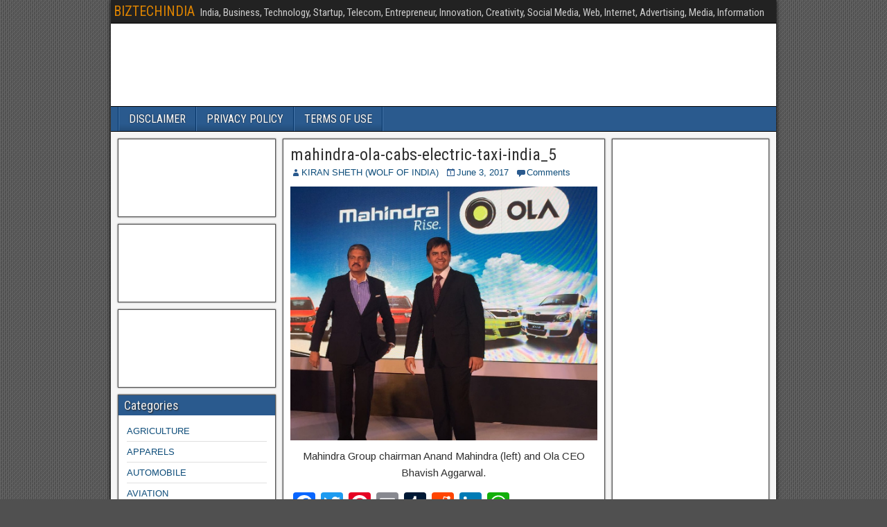

--- FILE ---
content_type: text/html; charset=UTF-8
request_url: http://biztechindia.com/2017/06/03/mahindra-ties-up-with-ola-to-power-indias-first-electric-mass-mobility-launches-200-electric-taxis-in-nagpur/mahindra-ola-cabs-electric-taxi-india_5/
body_size: 64137
content:
<!DOCTYPE html>
<html lang="en-US">
<head>
<meta charset="UTF-8" />
<meta name="viewport" content="initial-scale=1.0" />
<meta name='robots' content='index, follow, max-image-preview:large, max-snippet:-1, max-video-preview:-1' />
<link rel="profile" href="http://gmpg.org/xfn/11" />
<link rel="pingback" href="http://biztechindia.com/xmlrpc.php" />

	<!-- This site is optimized with the Yoast SEO plugin v26.4 - https://yoast.com/wordpress/plugins/seo/ -->
	<title>mahindra-ola-cabs-electric-taxi-india_5 - BIZTECHINDIA</title>
	<link rel="canonical" href="http://biztechindia.com/2017/06/03/mahindra-ties-up-with-ola-to-power-indias-first-electric-mass-mobility-launches-200-electric-taxis-in-nagpur/mahindra-ola-cabs-electric-taxi-india_5/" />
	<meta property="og:locale" content="en_US" />
	<meta property="og:type" content="article" />
	<meta property="og:title" content="mahindra-ola-cabs-electric-taxi-india_5 - BIZTECHINDIA" />
	<meta property="og:description" content="Mahindra Group chairman Anand Mahindra (left) and Ola CEO Bhavish Aggarwal." />
	<meta property="og:url" content="http://biztechindia.com/2017/06/03/mahindra-ties-up-with-ola-to-power-indias-first-electric-mass-mobility-launches-200-electric-taxis-in-nagpur/mahindra-ola-cabs-electric-taxi-india_5/" />
	<meta property="og:site_name" content="BIZTECHINDIA" />
	<meta property="article:modified_time" content="2017-06-03T07:17:43+00:00" />
	<meta property="og:image" content="http://biztechindia.com/2017/06/03/mahindra-ties-up-with-ola-to-power-indias-first-electric-mass-mobility-launches-200-electric-taxis-in-nagpur/mahindra-ola-cabs-electric-taxi-india_5" />
	<meta property="og:image:width" content="993" />
	<meta property="og:image:height" content="821" />
	<meta property="og:image:type" content="image/jpeg" />
	<meta name="twitter:card" content="summary_large_image" />
	<script type="application/ld+json" class="yoast-schema-graph">{"@context":"https://schema.org","@graph":[{"@type":"WebPage","@id":"http://biztechindia.com/2017/06/03/mahindra-ties-up-with-ola-to-power-indias-first-electric-mass-mobility-launches-200-electric-taxis-in-nagpur/mahindra-ola-cabs-electric-taxi-india_5/","url":"http://biztechindia.com/2017/06/03/mahindra-ties-up-with-ola-to-power-indias-first-electric-mass-mobility-launches-200-electric-taxis-in-nagpur/mahindra-ola-cabs-electric-taxi-india_5/","name":"mahindra-ola-cabs-electric-taxi-india_5 - BIZTECHINDIA","isPartOf":{"@id":"http://biztechindia.com/#website"},"primaryImageOfPage":{"@id":"http://biztechindia.com/2017/06/03/mahindra-ties-up-with-ola-to-power-indias-first-electric-mass-mobility-launches-200-electric-taxis-in-nagpur/mahindra-ola-cabs-electric-taxi-india_5/#primaryimage"},"image":{"@id":"http://biztechindia.com/2017/06/03/mahindra-ties-up-with-ola-to-power-indias-first-electric-mass-mobility-launches-200-electric-taxis-in-nagpur/mahindra-ola-cabs-electric-taxi-india_5/#primaryimage"},"thumbnailUrl":"http://biztechindia.com/wp-content/uploads/2017/06/mahindra-ola-cabs-electric-taxi-india_5.jpg","datePublished":"2017-06-03T07:17:35+00:00","dateModified":"2017-06-03T07:17:43+00:00","breadcrumb":{"@id":"http://biztechindia.com/2017/06/03/mahindra-ties-up-with-ola-to-power-indias-first-electric-mass-mobility-launches-200-electric-taxis-in-nagpur/mahindra-ola-cabs-electric-taxi-india_5/#breadcrumb"},"inLanguage":"en-US","potentialAction":[{"@type":"ReadAction","target":["http://biztechindia.com/2017/06/03/mahindra-ties-up-with-ola-to-power-indias-first-electric-mass-mobility-launches-200-electric-taxis-in-nagpur/mahindra-ola-cabs-electric-taxi-india_5/"]}]},{"@type":"ImageObject","inLanguage":"en-US","@id":"http://biztechindia.com/2017/06/03/mahindra-ties-up-with-ola-to-power-indias-first-electric-mass-mobility-launches-200-electric-taxis-in-nagpur/mahindra-ola-cabs-electric-taxi-india_5/#primaryimage","url":"http://biztechindia.com/wp-content/uploads/2017/06/mahindra-ola-cabs-electric-taxi-india_5.jpg","contentUrl":"http://biztechindia.com/wp-content/uploads/2017/06/mahindra-ola-cabs-electric-taxi-india_5.jpg","width":993,"height":821,"caption":"Mahindra Group chairman Anand Mahindra (left) and Ola CEO Bhavish Aggarwal."},{"@type":"BreadcrumbList","@id":"http://biztechindia.com/2017/06/03/mahindra-ties-up-with-ola-to-power-indias-first-electric-mass-mobility-launches-200-electric-taxis-in-nagpur/mahindra-ola-cabs-electric-taxi-india_5/#breadcrumb","itemListElement":[{"@type":"ListItem","position":1,"name":"Home","item":"http://biztechindia.com/"},{"@type":"ListItem","position":2,"name":"Mahindra ties up with Ola to power India&#8217;s first electric mass mobility, launches 200 electric taxis in Nagpur","item":"http://biztechindia.com/2017/06/03/mahindra-ties-up-with-ola-to-power-indias-first-electric-mass-mobility-launches-200-electric-taxis-in-nagpur/"},{"@type":"ListItem","position":3,"name":"mahindra-ola-cabs-electric-taxi-india_5"}]},{"@type":"WebSite","@id":"http://biztechindia.com/#website","url":"http://biztechindia.com/","name":"BIZTECHINDIA","description":"India, Business, Technology, Startup, Telecom, Entrepreneur, Innovation, Creativity, Social Media, Web, Internet, Advertising, Media, Information","potentialAction":[{"@type":"SearchAction","target":{"@type":"EntryPoint","urlTemplate":"http://biztechindia.com/?s={search_term_string}"},"query-input":{"@type":"PropertyValueSpecification","valueRequired":true,"valueName":"search_term_string"}}],"inLanguage":"en-US"}]}</script>
	<!-- / Yoast SEO plugin. -->


<link rel='dns-prefetch' href='//static.addtoany.com' />
<link rel='dns-prefetch' href='//fonts.googleapis.com' />
<link rel="alternate" type="application/rss+xml" title="BIZTECHINDIA &raquo; Feed" href="http://biztechindia.com/feed/" />
<link rel="alternate" type="application/rss+xml" title="BIZTECHINDIA &raquo; Comments Feed" href="http://biztechindia.com/comments/feed/" />
<link rel="alternate" type="application/rss+xml" title="BIZTECHINDIA &raquo; mahindra-ola-cabs-electric-taxi-india_5 Comments Feed" href="http://biztechindia.com/2017/06/03/mahindra-ties-up-with-ola-to-power-indias-first-electric-mass-mobility-launches-200-electric-taxis-in-nagpur/mahindra-ola-cabs-electric-taxi-india_5/feed/" />
<link rel="alternate" title="oEmbed (JSON)" type="application/json+oembed" href="http://biztechindia.com/wp-json/oembed/1.0/embed?url=http%3A%2F%2Fbiztechindia.com%2F2017%2F06%2F03%2Fmahindra-ties-up-with-ola-to-power-indias-first-electric-mass-mobility-launches-200-electric-taxis-in-nagpur%2Fmahindra-ola-cabs-electric-taxi-india_5%2F" />
<link rel="alternate" title="oEmbed (XML)" type="text/xml+oembed" href="http://biztechindia.com/wp-json/oembed/1.0/embed?url=http%3A%2F%2Fbiztechindia.com%2F2017%2F06%2F03%2Fmahindra-ties-up-with-ola-to-power-indias-first-electric-mass-mobility-launches-200-electric-taxis-in-nagpur%2Fmahindra-ola-cabs-electric-taxi-india_5%2F&#038;format=xml" />
<style id='wp-img-auto-sizes-contain-inline-css' type='text/css'>
img:is([sizes=auto i],[sizes^="auto," i]){contain-intrinsic-size:3000px 1500px}
/*# sourceURL=wp-img-auto-sizes-contain-inline-css */
</style>
<style id='wp-emoji-styles-inline-css' type='text/css'>

	img.wp-smiley, img.emoji {
		display: inline !important;
		border: none !important;
		box-shadow: none !important;
		height: 1em !important;
		width: 1em !important;
		margin: 0 0.07em !important;
		vertical-align: -0.1em !important;
		background: none !important;
		padding: 0 !important;
	}
/*# sourceURL=wp-emoji-styles-inline-css */
</style>
<style id='wp-block-library-inline-css' type='text/css'>
:root{--wp-block-synced-color:#7a00df;--wp-block-synced-color--rgb:122,0,223;--wp-bound-block-color:var(--wp-block-synced-color);--wp-editor-canvas-background:#ddd;--wp-admin-theme-color:#007cba;--wp-admin-theme-color--rgb:0,124,186;--wp-admin-theme-color-darker-10:#006ba1;--wp-admin-theme-color-darker-10--rgb:0,107,160.5;--wp-admin-theme-color-darker-20:#005a87;--wp-admin-theme-color-darker-20--rgb:0,90,135;--wp-admin-border-width-focus:2px}@media (min-resolution:192dpi){:root{--wp-admin-border-width-focus:1.5px}}.wp-element-button{cursor:pointer}:root .has-very-light-gray-background-color{background-color:#eee}:root .has-very-dark-gray-background-color{background-color:#313131}:root .has-very-light-gray-color{color:#eee}:root .has-very-dark-gray-color{color:#313131}:root .has-vivid-green-cyan-to-vivid-cyan-blue-gradient-background{background:linear-gradient(135deg,#00d084,#0693e3)}:root .has-purple-crush-gradient-background{background:linear-gradient(135deg,#34e2e4,#4721fb 50%,#ab1dfe)}:root .has-hazy-dawn-gradient-background{background:linear-gradient(135deg,#faaca8,#dad0ec)}:root .has-subdued-olive-gradient-background{background:linear-gradient(135deg,#fafae1,#67a671)}:root .has-atomic-cream-gradient-background{background:linear-gradient(135deg,#fdd79a,#004a59)}:root .has-nightshade-gradient-background{background:linear-gradient(135deg,#330968,#31cdcf)}:root .has-midnight-gradient-background{background:linear-gradient(135deg,#020381,#2874fc)}:root{--wp--preset--font-size--normal:16px;--wp--preset--font-size--huge:42px}.has-regular-font-size{font-size:1em}.has-larger-font-size{font-size:2.625em}.has-normal-font-size{font-size:var(--wp--preset--font-size--normal)}.has-huge-font-size{font-size:var(--wp--preset--font-size--huge)}.has-text-align-center{text-align:center}.has-text-align-left{text-align:left}.has-text-align-right{text-align:right}.has-fit-text{white-space:nowrap!important}#end-resizable-editor-section{display:none}.aligncenter{clear:both}.items-justified-left{justify-content:flex-start}.items-justified-center{justify-content:center}.items-justified-right{justify-content:flex-end}.items-justified-space-between{justify-content:space-between}.screen-reader-text{border:0;clip-path:inset(50%);height:1px;margin:-1px;overflow:hidden;padding:0;position:absolute;width:1px;word-wrap:normal!important}.screen-reader-text:focus{background-color:#ddd;clip-path:none;color:#444;display:block;font-size:1em;height:auto;left:5px;line-height:normal;padding:15px 23px 14px;text-decoration:none;top:5px;width:auto;z-index:100000}html :where(.has-border-color){border-style:solid}html :where([style*=border-top-color]){border-top-style:solid}html :where([style*=border-right-color]){border-right-style:solid}html :where([style*=border-bottom-color]){border-bottom-style:solid}html :where([style*=border-left-color]){border-left-style:solid}html :where([style*=border-width]){border-style:solid}html :where([style*=border-top-width]){border-top-style:solid}html :where([style*=border-right-width]){border-right-style:solid}html :where([style*=border-bottom-width]){border-bottom-style:solid}html :where([style*=border-left-width]){border-left-style:solid}html :where(img[class*=wp-image-]){height:auto;max-width:100%}:where(figure){margin:0 0 1em}html :where(.is-position-sticky){--wp-admin--admin-bar--position-offset:var(--wp-admin--admin-bar--height,0px)}@media screen and (max-width:600px){html :where(.is-position-sticky){--wp-admin--admin-bar--position-offset:0px}}

/*# sourceURL=wp-block-library-inline-css */
</style><style id='global-styles-inline-css' type='text/css'>
:root{--wp--preset--aspect-ratio--square: 1;--wp--preset--aspect-ratio--4-3: 4/3;--wp--preset--aspect-ratio--3-4: 3/4;--wp--preset--aspect-ratio--3-2: 3/2;--wp--preset--aspect-ratio--2-3: 2/3;--wp--preset--aspect-ratio--16-9: 16/9;--wp--preset--aspect-ratio--9-16: 9/16;--wp--preset--color--black: #000000;--wp--preset--color--cyan-bluish-gray: #abb8c3;--wp--preset--color--white: #ffffff;--wp--preset--color--pale-pink: #f78da7;--wp--preset--color--vivid-red: #cf2e2e;--wp--preset--color--luminous-vivid-orange: #ff6900;--wp--preset--color--luminous-vivid-amber: #fcb900;--wp--preset--color--light-green-cyan: #7bdcb5;--wp--preset--color--vivid-green-cyan: #00d084;--wp--preset--color--pale-cyan-blue: #8ed1fc;--wp--preset--color--vivid-cyan-blue: #0693e3;--wp--preset--color--vivid-purple: #9b51e0;--wp--preset--gradient--vivid-cyan-blue-to-vivid-purple: linear-gradient(135deg,rgb(6,147,227) 0%,rgb(155,81,224) 100%);--wp--preset--gradient--light-green-cyan-to-vivid-green-cyan: linear-gradient(135deg,rgb(122,220,180) 0%,rgb(0,208,130) 100%);--wp--preset--gradient--luminous-vivid-amber-to-luminous-vivid-orange: linear-gradient(135deg,rgb(252,185,0) 0%,rgb(255,105,0) 100%);--wp--preset--gradient--luminous-vivid-orange-to-vivid-red: linear-gradient(135deg,rgb(255,105,0) 0%,rgb(207,46,46) 100%);--wp--preset--gradient--very-light-gray-to-cyan-bluish-gray: linear-gradient(135deg,rgb(238,238,238) 0%,rgb(169,184,195) 100%);--wp--preset--gradient--cool-to-warm-spectrum: linear-gradient(135deg,rgb(74,234,220) 0%,rgb(151,120,209) 20%,rgb(207,42,186) 40%,rgb(238,44,130) 60%,rgb(251,105,98) 80%,rgb(254,248,76) 100%);--wp--preset--gradient--blush-light-purple: linear-gradient(135deg,rgb(255,206,236) 0%,rgb(152,150,240) 100%);--wp--preset--gradient--blush-bordeaux: linear-gradient(135deg,rgb(254,205,165) 0%,rgb(254,45,45) 50%,rgb(107,0,62) 100%);--wp--preset--gradient--luminous-dusk: linear-gradient(135deg,rgb(255,203,112) 0%,rgb(199,81,192) 50%,rgb(65,88,208) 100%);--wp--preset--gradient--pale-ocean: linear-gradient(135deg,rgb(255,245,203) 0%,rgb(182,227,212) 50%,rgb(51,167,181) 100%);--wp--preset--gradient--electric-grass: linear-gradient(135deg,rgb(202,248,128) 0%,rgb(113,206,126) 100%);--wp--preset--gradient--midnight: linear-gradient(135deg,rgb(2,3,129) 0%,rgb(40,116,252) 100%);--wp--preset--font-size--small: 13px;--wp--preset--font-size--medium: 20px;--wp--preset--font-size--large: 36px;--wp--preset--font-size--x-large: 42px;--wp--preset--spacing--20: 0.44rem;--wp--preset--spacing--30: 0.67rem;--wp--preset--spacing--40: 1rem;--wp--preset--spacing--50: 1.5rem;--wp--preset--spacing--60: 2.25rem;--wp--preset--spacing--70: 3.38rem;--wp--preset--spacing--80: 5.06rem;--wp--preset--shadow--natural: 6px 6px 9px rgba(0, 0, 0, 0.2);--wp--preset--shadow--deep: 12px 12px 50px rgba(0, 0, 0, 0.4);--wp--preset--shadow--sharp: 6px 6px 0px rgba(0, 0, 0, 0.2);--wp--preset--shadow--outlined: 6px 6px 0px -3px rgb(255, 255, 255), 6px 6px rgb(0, 0, 0);--wp--preset--shadow--crisp: 6px 6px 0px rgb(0, 0, 0);}:where(.is-layout-flex){gap: 0.5em;}:where(.is-layout-grid){gap: 0.5em;}body .is-layout-flex{display: flex;}.is-layout-flex{flex-wrap: wrap;align-items: center;}.is-layout-flex > :is(*, div){margin: 0;}body .is-layout-grid{display: grid;}.is-layout-grid > :is(*, div){margin: 0;}:where(.wp-block-columns.is-layout-flex){gap: 2em;}:where(.wp-block-columns.is-layout-grid){gap: 2em;}:where(.wp-block-post-template.is-layout-flex){gap: 1.25em;}:where(.wp-block-post-template.is-layout-grid){gap: 1.25em;}.has-black-color{color: var(--wp--preset--color--black) !important;}.has-cyan-bluish-gray-color{color: var(--wp--preset--color--cyan-bluish-gray) !important;}.has-white-color{color: var(--wp--preset--color--white) !important;}.has-pale-pink-color{color: var(--wp--preset--color--pale-pink) !important;}.has-vivid-red-color{color: var(--wp--preset--color--vivid-red) !important;}.has-luminous-vivid-orange-color{color: var(--wp--preset--color--luminous-vivid-orange) !important;}.has-luminous-vivid-amber-color{color: var(--wp--preset--color--luminous-vivid-amber) !important;}.has-light-green-cyan-color{color: var(--wp--preset--color--light-green-cyan) !important;}.has-vivid-green-cyan-color{color: var(--wp--preset--color--vivid-green-cyan) !important;}.has-pale-cyan-blue-color{color: var(--wp--preset--color--pale-cyan-blue) !important;}.has-vivid-cyan-blue-color{color: var(--wp--preset--color--vivid-cyan-blue) !important;}.has-vivid-purple-color{color: var(--wp--preset--color--vivid-purple) !important;}.has-black-background-color{background-color: var(--wp--preset--color--black) !important;}.has-cyan-bluish-gray-background-color{background-color: var(--wp--preset--color--cyan-bluish-gray) !important;}.has-white-background-color{background-color: var(--wp--preset--color--white) !important;}.has-pale-pink-background-color{background-color: var(--wp--preset--color--pale-pink) !important;}.has-vivid-red-background-color{background-color: var(--wp--preset--color--vivid-red) !important;}.has-luminous-vivid-orange-background-color{background-color: var(--wp--preset--color--luminous-vivid-orange) !important;}.has-luminous-vivid-amber-background-color{background-color: var(--wp--preset--color--luminous-vivid-amber) !important;}.has-light-green-cyan-background-color{background-color: var(--wp--preset--color--light-green-cyan) !important;}.has-vivid-green-cyan-background-color{background-color: var(--wp--preset--color--vivid-green-cyan) !important;}.has-pale-cyan-blue-background-color{background-color: var(--wp--preset--color--pale-cyan-blue) !important;}.has-vivid-cyan-blue-background-color{background-color: var(--wp--preset--color--vivid-cyan-blue) !important;}.has-vivid-purple-background-color{background-color: var(--wp--preset--color--vivid-purple) !important;}.has-black-border-color{border-color: var(--wp--preset--color--black) !important;}.has-cyan-bluish-gray-border-color{border-color: var(--wp--preset--color--cyan-bluish-gray) !important;}.has-white-border-color{border-color: var(--wp--preset--color--white) !important;}.has-pale-pink-border-color{border-color: var(--wp--preset--color--pale-pink) !important;}.has-vivid-red-border-color{border-color: var(--wp--preset--color--vivid-red) !important;}.has-luminous-vivid-orange-border-color{border-color: var(--wp--preset--color--luminous-vivid-orange) !important;}.has-luminous-vivid-amber-border-color{border-color: var(--wp--preset--color--luminous-vivid-amber) !important;}.has-light-green-cyan-border-color{border-color: var(--wp--preset--color--light-green-cyan) !important;}.has-vivid-green-cyan-border-color{border-color: var(--wp--preset--color--vivid-green-cyan) !important;}.has-pale-cyan-blue-border-color{border-color: var(--wp--preset--color--pale-cyan-blue) !important;}.has-vivid-cyan-blue-border-color{border-color: var(--wp--preset--color--vivid-cyan-blue) !important;}.has-vivid-purple-border-color{border-color: var(--wp--preset--color--vivid-purple) !important;}.has-vivid-cyan-blue-to-vivid-purple-gradient-background{background: var(--wp--preset--gradient--vivid-cyan-blue-to-vivid-purple) !important;}.has-light-green-cyan-to-vivid-green-cyan-gradient-background{background: var(--wp--preset--gradient--light-green-cyan-to-vivid-green-cyan) !important;}.has-luminous-vivid-amber-to-luminous-vivid-orange-gradient-background{background: var(--wp--preset--gradient--luminous-vivid-amber-to-luminous-vivid-orange) !important;}.has-luminous-vivid-orange-to-vivid-red-gradient-background{background: var(--wp--preset--gradient--luminous-vivid-orange-to-vivid-red) !important;}.has-very-light-gray-to-cyan-bluish-gray-gradient-background{background: var(--wp--preset--gradient--very-light-gray-to-cyan-bluish-gray) !important;}.has-cool-to-warm-spectrum-gradient-background{background: var(--wp--preset--gradient--cool-to-warm-spectrum) !important;}.has-blush-light-purple-gradient-background{background: var(--wp--preset--gradient--blush-light-purple) !important;}.has-blush-bordeaux-gradient-background{background: var(--wp--preset--gradient--blush-bordeaux) !important;}.has-luminous-dusk-gradient-background{background: var(--wp--preset--gradient--luminous-dusk) !important;}.has-pale-ocean-gradient-background{background: var(--wp--preset--gradient--pale-ocean) !important;}.has-electric-grass-gradient-background{background: var(--wp--preset--gradient--electric-grass) !important;}.has-midnight-gradient-background{background: var(--wp--preset--gradient--midnight) !important;}.has-small-font-size{font-size: var(--wp--preset--font-size--small) !important;}.has-medium-font-size{font-size: var(--wp--preset--font-size--medium) !important;}.has-large-font-size{font-size: var(--wp--preset--font-size--large) !important;}.has-x-large-font-size{font-size: var(--wp--preset--font-size--x-large) !important;}
/*# sourceURL=global-styles-inline-css */
</style>

<style id='classic-theme-styles-inline-css' type='text/css'>
/*! This file is auto-generated */
.wp-block-button__link{color:#fff;background-color:#32373c;border-radius:9999px;box-shadow:none;text-decoration:none;padding:calc(.667em + 2px) calc(1.333em + 2px);font-size:1.125em}.wp-block-file__button{background:#32373c;color:#fff;text-decoration:none}
/*# sourceURL=/wp-includes/css/classic-themes.min.css */
</style>
<link rel='stylesheet' id='frontier-font-css' href='//fonts.googleapis.com/css?family=Roboto+Condensed%3A400%2C700%7CArimo%3A400%2C700&#038;ver=6.9' type='text/css' media='all' />
<link rel='stylesheet' id='genericons-css' href='http://biztechindia.com/wp-content/themes/frontier/includes/genericons/genericons.css?ver=1.3.0' type='text/css' media='all' />
<link rel='stylesheet' id='frontier-main-css' href='http://biztechindia.com/wp-content/themes/frontier/style.css?ver=1.3.0' type='text/css' media='all' />
<link rel='stylesheet' id='frontier-responsive-css' href='http://biztechindia.com/wp-content/themes/frontier/responsive.css?ver=1.3.0' type='text/css' media='all' />
<link rel='stylesheet' id='addtoany-css' href='http://biztechindia.com/wp-content/plugins/add-to-any/addtoany.min.css?ver=1.16' type='text/css' media='all' />
<script type="text/javascript" id="addtoany-core-js-before">
/* <![CDATA[ */
window.a2a_config=window.a2a_config||{};a2a_config.callbacks=[];a2a_config.overlays=[];a2a_config.templates={};

//# sourceURL=addtoany-core-js-before
/* ]]> */
</script>
<script type="text/javascript" defer src="https://static.addtoany.com/menu/page.js" id="addtoany-core-js"></script>
<script type="text/javascript" src="http://biztechindia.com/wp-includes/js/jquery/jquery.min.js?ver=3.7.1" id="jquery-core-js"></script>
<script type="text/javascript" src="http://biztechindia.com/wp-includes/js/jquery/jquery-migrate.min.js?ver=3.4.1" id="jquery-migrate-js"></script>
<script type="text/javascript" defer src="http://biztechindia.com/wp-content/plugins/add-to-any/addtoany.min.js?ver=1.1" id="addtoany-jquery-js"></script>
<link rel="https://api.w.org/" href="http://biztechindia.com/wp-json/" /><link rel="alternate" title="JSON" type="application/json" href="http://biztechindia.com/wp-json/wp/v2/media/293" /><link rel="EditURI" type="application/rsd+xml" title="RSD" href="http://biztechindia.com/xmlrpc.php?rsd" />
<meta name="generator" content="WordPress 6.9" />
<link rel='shortlink' href='http://biztechindia.com/?p=293' />

<meta property="Frontier Theme" content="1.3.0" />
<style type="text/css" media="screen">
	#container 	{width: 960px;}
	#header 	{min-height: 120px;}
	#content 	{width: 50%;}
	#sidebar-left 	{width: 25%;}
	#sidebar-right 	{width: 25%;}
</style>

<style type="text/css" media="screen">
	.page-template-page-cs-php #content, .page-template-page-sc-php #content {width: 65%;}
	.page-template-page-cs-php #sidebar-left, .page-template-page-sc-php #sidebar-left,
	.page-template-page-cs-php #sidebar-right, .page-template-page-sc-php #sidebar-right {width: 35%;}
	.page-template-page-scs-php #content {width: 50%;}
	.page-template-page-scs-php #sidebar-left {width: 25%;}
	.page-template-page-scs-php #sidebar-right {width: 25%;}
</style>

<style type="text/css">.recentcomments a{display:inline !important;padding:0 !important;margin:0 !important;}</style><style type="text/css" id="custom-background-css">
body.custom-background { background-image: url("http://biztechindia.com/wp-content/themes/frontier/images/honeycomb.png"); background-position: left top; background-size: auto; background-repeat: repeat; background-attachment: scroll; }
</style>
	</head>

<body class="attachment wp-singular attachment-template-default single single-attachment postid-293 attachmentid-293 attachment-jpeg custom-background wp-theme-frontier">
	
	
<div id="container" class="cf" >
	
			
		<div id="top-bar" class="cf">
			
			<div id="top-bar-info">
														<h2 id="site-title"><a href="http://biztechindia.com/">BIZTECHINDIA</a></h2>				
									<h4 id="site-description">India, Business, Technology, Startup, Telecom, Entrepreneur, Innovation, Creativity, Social Media, Web, Internet, Advertising, Media, Information</h4>
							</div>

			
					</div>
	
			<div id="header" class="cf" >
			
			
			
					</div>
	
			
		<nav id="nav-main" class="cf drop" >
			
							<a href="#" class="drop-toggle"><span class="genericon genericon-menu"></span></a>
			
			<div class="nav-main"><ul>
<li class="page_item page-item-2"><a href="http://biztechindia.com/sample-page/">DISCLAIMER</a></li>
<li class="page_item page-item-79"><a href="http://biztechindia.com/privacy-policy/">PRIVACY POLICY</a></li>
<li class="page_item page-item-81"><a href="http://biztechindia.com/terms-of-use/">TERMS OF USE</a></li>
</ul></div>

					</nav>
	
	
<div id="main" class="col-scs cf">

<div id="content" class="cf" >

	
	
	
	
					
<article id="post-293" class="single-view post-293 attachment type-attachment status-inherit hentry" >


<header class="entry-header cf">
		<h1 class="entry-title" ><a href="http://biztechindia.com/2017/06/03/mahindra-ties-up-with-ola-to-power-indias-first-electric-mass-mobility-launches-200-electric-taxis-in-nagpur/mahindra-ola-cabs-electric-taxi-india_5/">mahindra-ola-cabs-electric-taxi-india_5</a></h1>
	</header>

<div class="entry-byline cf">
	
			<div class="entry-author author vcard" >
						<i class="genericon genericon-user"></i><a class="url fn" href="http://biztechindia.com/author/biztechindia/" >KIRAN SHETH (WOLF OF INDIA)</a>
		</div>
	
			<div class="entry-date" >
			<i class="genericon genericon-day"></i><a class="updated" href="http://biztechindia.com/2017/06/03/mahindra-ties-up-with-ola-to-power-indias-first-electric-mass-mobility-launches-200-electric-taxis-in-nagpur/mahindra-ola-cabs-electric-taxi-india_5/">June 3, 2017</a>
		</div>
	
	
			<div class="entry-comment-info">
			<i class="genericon genericon-comment"></i><a href="#comment-area">Comments</a>
		</div>
	
	
	</div>

<div class="entry-content cf" >
	
	
	<div class="attachment"><a href='http://biztechindia.com/wp-content/uploads/2017/06/mahindra-ola-cabs-electric-taxi-india_5.jpg'><img fetchpriority="high" decoding="async" width="993" height="821" src="http://biztechindia.com/wp-content/uploads/2017/06/mahindra-ola-cabs-electric-taxi-india_5.jpg" class="attachment-full size-full" alt="" srcset="http://biztechindia.com/wp-content/uploads/2017/06/mahindra-ola-cabs-electric-taxi-india_5.jpg 993w, http://biztechindia.com/wp-content/uploads/2017/06/mahindra-ola-cabs-electric-taxi-india_5-300x248.jpg 300w, http://biztechindia.com/wp-content/uploads/2017/06/mahindra-ola-cabs-electric-taxi-india_5-768x635.jpg 768w" sizes="(max-width: 993px) 100vw, 993px" /></a><p class="wp-caption-text">Mahindra Group chairman Anand Mahindra (left) and Ola CEO Bhavish Aggarwal. </p></div>
<div class="addtoany_share_save_container addtoany_content addtoany_content_bottom"><div class="a2a_kit a2a_kit_size_32 addtoany_list" data-a2a-url="http://biztechindia.com/2017/06/03/mahindra-ties-up-with-ola-to-power-indias-first-electric-mass-mobility-launches-200-electric-taxis-in-nagpur/mahindra-ola-cabs-electric-taxi-india_5/" data-a2a-title="mahindra-ola-cabs-electric-taxi-india_5"><a class="a2a_button_facebook" href="https://www.addtoany.com/add_to/facebook?linkurl=http%3A%2F%2Fbiztechindia.com%2F2017%2F06%2F03%2Fmahindra-ties-up-with-ola-to-power-indias-first-electric-mass-mobility-launches-200-electric-taxis-in-nagpur%2Fmahindra-ola-cabs-electric-taxi-india_5%2F&amp;linkname=mahindra-ola-cabs-electric-taxi-india_5" title="Facebook" rel="nofollow noopener" target="_blank"></a><a class="a2a_button_twitter" href="https://www.addtoany.com/add_to/twitter?linkurl=http%3A%2F%2Fbiztechindia.com%2F2017%2F06%2F03%2Fmahindra-ties-up-with-ola-to-power-indias-first-electric-mass-mobility-launches-200-electric-taxis-in-nagpur%2Fmahindra-ola-cabs-electric-taxi-india_5%2F&amp;linkname=mahindra-ola-cabs-electric-taxi-india_5" title="Twitter" rel="nofollow noopener" target="_blank"></a><a class="a2a_button_pinterest" href="https://www.addtoany.com/add_to/pinterest?linkurl=http%3A%2F%2Fbiztechindia.com%2F2017%2F06%2F03%2Fmahindra-ties-up-with-ola-to-power-indias-first-electric-mass-mobility-launches-200-electric-taxis-in-nagpur%2Fmahindra-ola-cabs-electric-taxi-india_5%2F&amp;linkname=mahindra-ola-cabs-electric-taxi-india_5" title="Pinterest" rel="nofollow noopener" target="_blank"></a><a class="a2a_button_email" href="https://www.addtoany.com/add_to/email?linkurl=http%3A%2F%2Fbiztechindia.com%2F2017%2F06%2F03%2Fmahindra-ties-up-with-ola-to-power-indias-first-electric-mass-mobility-launches-200-electric-taxis-in-nagpur%2Fmahindra-ola-cabs-electric-taxi-india_5%2F&amp;linkname=mahindra-ola-cabs-electric-taxi-india_5" title="Email" rel="nofollow noopener" target="_blank"></a><a class="a2a_button_tumblr" href="https://www.addtoany.com/add_to/tumblr?linkurl=http%3A%2F%2Fbiztechindia.com%2F2017%2F06%2F03%2Fmahindra-ties-up-with-ola-to-power-indias-first-electric-mass-mobility-launches-200-electric-taxis-in-nagpur%2Fmahindra-ola-cabs-electric-taxi-india_5%2F&amp;linkname=mahindra-ola-cabs-electric-taxi-india_5" title="Tumblr" rel="nofollow noopener" target="_blank"></a><a class="a2a_button_reddit" href="https://www.addtoany.com/add_to/reddit?linkurl=http%3A%2F%2Fbiztechindia.com%2F2017%2F06%2F03%2Fmahindra-ties-up-with-ola-to-power-indias-first-electric-mass-mobility-launches-200-electric-taxis-in-nagpur%2Fmahindra-ola-cabs-electric-taxi-india_5%2F&amp;linkname=mahindra-ola-cabs-electric-taxi-india_5" title="Reddit" rel="nofollow noopener" target="_blank"></a><a class="a2a_button_linkedin" href="https://www.addtoany.com/add_to/linkedin?linkurl=http%3A%2F%2Fbiztechindia.com%2F2017%2F06%2F03%2Fmahindra-ties-up-with-ola-to-power-indias-first-electric-mass-mobility-launches-200-electric-taxis-in-nagpur%2Fmahindra-ola-cabs-electric-taxi-india_5%2F&amp;linkname=mahindra-ola-cabs-electric-taxi-india_5" title="LinkedIn" rel="nofollow noopener" target="_blank"></a><a class="a2a_button_whatsapp" href="https://www.addtoany.com/add_to/whatsapp?linkurl=http%3A%2F%2Fbiztechindia.com%2F2017%2F06%2F03%2Fmahindra-ties-up-with-ola-to-power-indias-first-electric-mass-mobility-launches-200-electric-taxis-in-nagpur%2Fmahindra-ola-cabs-electric-taxi-india_5%2F&amp;linkname=mahindra-ola-cabs-electric-taxi-india_5" title="WhatsApp" rel="nofollow noopener" target="_blank"></a><a class="a2a_button_twitter_tweet addtoany_special_service" data-url="http://biztechindia.com/2017/06/03/mahindra-ties-up-with-ola-to-power-indias-first-electric-mass-mobility-launches-200-electric-taxis-in-nagpur/mahindra-ola-cabs-electric-taxi-india_5/" data-text="mahindra-ola-cabs-electric-taxi-india_5"></a><a class="a2a_button_facebook_like addtoany_special_service" data-layout="button" data-href="http://biztechindia.com/2017/06/03/mahindra-ties-up-with-ola-to-power-indias-first-electric-mass-mobility-launches-200-electric-taxis-in-nagpur/mahindra-ola-cabs-electric-taxi-india_5/"></a><a class="a2a_button_pinterest_pin addtoany_special_service" data-pin-config="none" data-url="http://biztechindia.com/2017/06/03/mahindra-ties-up-with-ola-to-power-indias-first-electric-mass-mobility-launches-200-electric-taxis-in-nagpur/mahindra-ola-cabs-electric-taxi-india_5/"></a><a class="a2a_button_telegram" href="https://www.addtoany.com/add_to/telegram?linkurl=http%3A%2F%2Fbiztechindia.com%2F2017%2F06%2F03%2Fmahindra-ties-up-with-ola-to-power-indias-first-electric-mass-mobility-launches-200-electric-taxis-in-nagpur%2Fmahindra-ola-cabs-electric-taxi-india_5%2F&amp;linkname=mahindra-ola-cabs-electric-taxi-india_5" title="Telegram" rel="nofollow noopener" target="_blank"></a><a class="a2a_button_wechat" href="https://www.addtoany.com/add_to/wechat?linkurl=http%3A%2F%2Fbiztechindia.com%2F2017%2F06%2F03%2Fmahindra-ties-up-with-ola-to-power-indias-first-electric-mass-mobility-launches-200-electric-taxis-in-nagpur%2Fmahindra-ola-cabs-electric-taxi-india_5%2F&amp;linkname=mahindra-ola-cabs-electric-taxi-india_5" title="WeChat" rel="nofollow noopener" target="_blank"></a><a class="a2a_button_sms" href="https://www.addtoany.com/add_to/sms?linkurl=http%3A%2F%2Fbiztechindia.com%2F2017%2F06%2F03%2Fmahindra-ties-up-with-ola-to-power-indias-first-electric-mass-mobility-launches-200-electric-taxis-in-nagpur%2Fmahindra-ola-cabs-electric-taxi-india_5%2F&amp;linkname=mahindra-ola-cabs-electric-taxi-india_5" title="Message" rel="nofollow noopener" target="_blank"></a><a class="a2a_button_rediff" href="https://www.addtoany.com/add_to/rediff?linkurl=http%3A%2F%2Fbiztechindia.com%2F2017%2F06%2F03%2Fmahindra-ties-up-with-ola-to-power-indias-first-electric-mass-mobility-launches-200-electric-taxis-in-nagpur%2Fmahindra-ola-cabs-electric-taxi-india_5%2F&amp;linkname=mahindra-ola-cabs-electric-taxi-india_5" title="Rediff MyPage" rel="nofollow noopener" target="_blank"></a><a class="a2a_dd addtoany_share_save addtoany_share" href="https://www.addtoany.com/share"></a></div></div>
	<div id="widgets-wrap-after-post-content" class="cf"><div id="text-10" class="widget-after-post-content frontier-widget widget_text">			<div class="textwidget"><script async src="//pagead2.googlesyndication.com/pagead/js/adsbygoogle.js"></script>
<!-- Trendingonnet 336x280 -->
<ins class="adsbygoogle"
     style="display:inline-block;width:336px;height:280px"
     data-ad-client="ca-pub-9695952970179525"
     data-ad-slot="3634265130"></ins>
<script>
(adsbygoogle = window.adsbygoogle || []).push({});
</script></div>
		</div></div>
			<div class="attachment-nav cf">
						<div class="link-prev"><a href='http://biztechindia.com/2017/06/03/mahindra-ties-up-with-ola-to-power-indias-first-electric-mass-mobility-launches-200-electric-taxis-in-nagpur/mahindra-ola-cabs-electric-taxi-india_4/'>&#8592; Previous Image</a></div>
			<div class="link-next"><a href='http://biztechindia.com/2017/06/03/mahindra-ties-up-with-ola-to-power-indias-first-electric-mass-mobility-launches-200-electric-taxis-in-nagpur/mahindra-and-aggarwal-take-a-selfie-during-a-news-conference-in-mumbai/'>Next Image &#8594;</a></div>
		</div>
	
	
	</div>

<footer class="entry-footer cf">
	
	
	
	</footer>


</article>



			<div id="comment-area">
<div id="comments">
	
		<div id="respond" class="comment-respond">
		<h3 id="reply-title" class="comment-reply-title">Leave a Reply <small><a rel="nofollow" id="cancel-comment-reply-link" href="/2017/06/03/mahindra-ties-up-with-ola-to-power-indias-first-electric-mass-mobility-launches-200-electric-taxis-in-nagpur/mahindra-ola-cabs-electric-taxi-india_5/#respond" style="display:none;">Cancel reply</a></small></h3><form action="http://biztechindia.com/wp-comments-post.php" method="post" id="commentform" class="comment-form"><p class="comment-notes"><span id="email-notes">Your email address will not be published.</span> <span class="required-field-message">Required fields are marked <span class="required">*</span></span></p><p class="comment-form-comment"><label for="comment">Comment <span class="required">*</span></label> <textarea id="comment" name="comment" cols="45" rows="8" maxlength="65525" required></textarea></p><p class="comment-form-author"><label for="author">Name <span class="required">*</span></label> <input id="author" name="author" type="text" value="" size="30" maxlength="245" autocomplete="name" required /></p>
<p class="comment-form-email"><label for="email">Email <span class="required">*</span></label> <input id="email" name="email" type="email" value="" size="30" maxlength="100" aria-describedby="email-notes" autocomplete="email" required /></p>
<p class="comment-form-url"><label for="url">Website</label> <input id="url" name="url" type="url" value="" size="30" maxlength="200" autocomplete="url" /></p>
<p class="comment-form-cookies-consent"><input id="wp-comment-cookies-consent" name="wp-comment-cookies-consent" type="checkbox" value="yes" /> <label for="wp-comment-cookies-consent">Save my name, email, and website in this browser for the next time I comment.</label></p>
<p class="form-submit"><input name="submit" type="submit" id="submit" class="submit" value="Post Comment" /> <input type='hidden' name='comment_post_ID' value='293' id='comment_post_ID' />
<input type='hidden' name='comment_parent' id='comment_parent' value='0' />
</p></form>	</div><!-- #respond -->
	</div></div>
			
	
	
	
			<div id="widgets-wrap-after-content" class="cf"><div id="text-4" class="widget-after-content frontier-widget widget_text">			<div class="textwidget"><script async src="//pagead2.googlesyndication.com/pagead/js/adsbygoogle.js"></script>
<!-- biztechindia 300x600 -->
<ins class="adsbygoogle"
     style="display:inline-block;width:300px;height:600px"
     data-ad-client="ca-pub-9695952970179525"
     data-ad-slot="4200175535"></ins>
<script>
(adsbygoogle = window.adsbygoogle || []).push({});
</script></div>
		</div></div>
	
</div>

<div id="sidebar-left" class="sidebar cf" >
		<div id="widgets-wrap-sidebar-left">

					<div id="text-8" class="widget-sidebar frontier-widget widget_text">			<div class="textwidget"><script async src="//pagead2.googlesyndication.com/pagead/js/adsbygoogle.js"></script>
<!-- BIZTECHINDIA 200X90 -->
<ins class="adsbygoogle"
     style="display:inline-block;width:200px;height:90px"
     data-ad-client="ca-pub-9695952970179525"
     data-ad-slot="4147139132"></ins>
<script>
(adsbygoogle = window.adsbygoogle || []).push({});
</script></div>
		</div><div id="text-6" class="widget-sidebar frontier-widget widget_text">			<div class="textwidget"><script async src="//pagead2.googlesyndication.com/pagead/js/adsbygoogle.js"></script>
<!-- BIZTECHINDIA 200X90 -->
<ins class="adsbygoogle"
     style="display:inline-block;width:200px;height:90px"
     data-ad-client="ca-pub-9695952970179525"
     data-ad-slot="4147139132"></ins>
<script>
(adsbygoogle = window.adsbygoogle || []).push({});
</script></div>
		</div><div id="text-7" class="widget-sidebar frontier-widget widget_text">			<div class="textwidget"><script async src="//pagead2.googlesyndication.com/pagead/js/adsbygoogle.js"></script>
<!-- BIZTECHINDIA 200X90 -->
<ins class="adsbygoogle"
     style="display:inline-block;width:200px;height:90px"
     data-ad-client="ca-pub-9695952970179525"
     data-ad-slot="4147139132"></ins>
<script>
(adsbygoogle = window.adsbygoogle || []).push({});
</script></div>
		</div><div id="categories-2" class="widget-sidebar frontier-widget widget_categories"><h4 class="widget-title">Categories</h4>
			<ul>
					<li class="cat-item cat-item-267"><a href="http://biztechindia.com/category/agriculture/">AGRICULTURE</a>
</li>
	<li class="cat-item cat-item-3610"><a href="http://biztechindia.com/category/apparels/">APPARELS</a>
</li>
	<li class="cat-item cat-item-422"><a href="http://biztechindia.com/category/automobile/">AUTOMOBILE</a>
</li>
	<li class="cat-item cat-item-2924"><a href="http://biztechindia.com/category/aviation/">AVIATION</a>
</li>
	<li class="cat-item cat-item-116"><a href="http://biztechindia.com/category/banking-finance/">Banking &amp; Finance</a>
</li>
	<li class="cat-item cat-item-2"><a href="http://biztechindia.com/category/business/">BUSINESS</a>
</li>
	<li class="cat-item cat-item-1"><a href="http://biztechindia.com/category/buzzing-business-and-technology-news/">BUZZING</a>
</li>
	<li class="cat-item cat-item-3611"><a href="http://biztechindia.com/category/clothing/">CLOTHING</a>
</li>
	<li class="cat-item cat-item-224"><a href="http://biztechindia.com/category/defense/">DEFENSE</a>
</li>
	<li class="cat-item cat-item-3433"><a href="http://biztechindia.com/category/e-commerce/">E-COMMERCE</a>
</li>
	<li class="cat-item cat-item-19"><a href="http://biztechindia.com/category/education/">EDUCATION</a>
</li>
	<li class="cat-item cat-item-3668"><a href="http://biztechindia.com/category/entertainment/">ENTERTAINMENT</a>
</li>
	<li class="cat-item cat-item-383"><a href="http://biztechindia.com/category/food/">FOOD</a>
</li>
	<li class="cat-item cat-item-3694"><a href="http://biztechindia.com/category/footwear/">FOOTWEAR</a>
</li>
	<li class="cat-item cat-item-786"><a href="http://biztechindia.com/category/health/">HEALTH</a>
</li>
	<li class="cat-item cat-item-2781"><a href="http://biztechindia.com/category/hotel/">HOTEL</a>
</li>
	<li class="cat-item cat-item-413"><a href="http://biztechindia.com/category/insurance/">INSURANCE</a>
</li>
	<li class="cat-item cat-item-5"><a href="http://biztechindia.com/category/internet/">INTERNET</a>
</li>
	<li class="cat-item cat-item-57"><a href="http://biztechindia.com/category/jobs/">JOBS</a>
</li>
	<li class="cat-item cat-item-3693"><a href="http://biztechindia.com/category/made-in-india/">MADE IN INDIA</a>
</li>
	<li class="cat-item cat-item-3255"><a href="http://biztechindia.com/category/media/">MEDIA</a>
</li>
	<li class="cat-item cat-item-6"><a href="http://biztechindia.com/category/mobile/">MOBILE</a>
</li>
	<li class="cat-item cat-item-3069"><a href="http://biztechindia.com/category/oil-gas/">Oil &amp; Gas</a>
</li>
	<li class="cat-item cat-item-3301"><a href="http://biztechindia.com/category/pharma/">PHARMA</a>
</li>
	<li class="cat-item cat-item-132"><a href="http://biztechindia.com/category/real-estate/">REAL ESTATE</a>
</li>
	<li class="cat-item cat-item-716"><a href="http://biztechindia.com/category/retail/">RETAIL</a>
</li>
	<li class="cat-item cat-item-3875"><a href="http://biztechindia.com/category/science/">SCIENCE</a>
</li>
	<li class="cat-item cat-item-3874"><a href="http://biztechindia.com/category/space/">SPACE</a>
</li>
	<li class="cat-item cat-item-328"><a href="http://biztechindia.com/category/startups/">STARTUPS</a>
</li>
	<li class="cat-item cat-item-3"><a href="http://biztechindia.com/category/technology/">TECHNOLOGY</a>
</li>
	<li class="cat-item cat-item-327"><a href="http://biztechindia.com/category/telecom/">TELECOM</a>
</li>
	<li class="cat-item cat-item-3256"><a href="http://biztechindia.com/category/television/">TELEVISION</a>
</li>
	<li class="cat-item cat-item-3281"><a href="http://biztechindia.com/category/travel/">TRAVEL</a>
</li>
	<li class="cat-item cat-item-3835"><a href="http://biztechindia.com/category/unicorn-club/">UNICORN CLUB</a>
</li>
	<li class="cat-item cat-item-4"><a href="http://biztechindia.com/category/web/">WEB</a>
</li>
	<li class="cat-item cat-item-3791"><a href="http://biztechindia.com/category/world/">WORLD</a>
</li>
			</ul>

			</div>
		<div id="recent-posts-2" class="widget-sidebar frontier-widget widget_recent_entries">
		<h4 class="widget-title">Recent Posts</h4>
		<ul>
											<li>
					<a href="http://biztechindia.com/2024/11/19/cleaner-quieter-faster-no-coal-diesel-or-electricity-indian-railways-builds-water-powered-hydrogen-train-will-revolutionize-indias-transportation-technology/">Cleaner, Quieter, Faster: No Coal, Diesel or Electricity: Indian Railways Builds &#8216;Water-Powered&#8217; Hydrogen Train will Revolutionize India&#8217;s Transportation Technology</a>
									</li>
											<li>
					<a href="http://biztechindia.com/2024/07/19/this-south-indian-state-to-develop-200-acres-land-for-indias-first-artificial-intelligence-city-cementing-its-place-to-become-ai-capital-of-india/">This South Indian State to Develop 200 Acres Land for India&#8217;s First Artificial Intelligence City, Cementing its place to become AI Capital of India</a>
									</li>
											<li>
					<a href="http://biztechindia.com/2024/07/18/this-united-states-based-international-hotel-chain-is-building-indias-first-cricket-stadium-hotel-announces-major-expansion-with-10-brand-new-indian-luxury-hotels/">This United States based International Hotel Chain is Building ‘India’s first Cricket Stadium Hotel’; announces major expansion with 10 brand new Indian Luxury Hotels</a>
									</li>
					</ul>

		</div><div id="recent-comments-2" class="widget-sidebar frontier-widget widget_recent_comments"><h4 class="widget-title">Recent Comments</h4><ul id="recentcomments"><li class="recentcomments"><span class="comment-author-link">Anjibabu BATTULA</span> on <a href="http://biztechindia.com/sample-page/#comment-463">DISCLAIMER</a></li><li class="recentcomments"><span class="comment-author-link">Name (required)</span> on <a href="http://biztechindia.com/2017/03/14/good-news-become-an-entrepreneur-at-home-state-bank-of-india-launches-work-from-home-facility/#comment-272">Good News Become an entrepreneur at home ! State Bank of India launches &#8216;Work from Home&#8217; facility</a></li><li class="recentcomments"><span class="comment-author-link">Marimuthu Dhanuskodi</span> on <a href="http://biztechindia.com/2017/03/07/air-india-from-captains-to-the-engineers-become-the-first-airline-to-fly-around-the-world-with-an-all-female-crew-just-ahead-of-international-womens-day/#comment-271">Air India From captains to the engineers become the first airline to fly around the world with an all-female crew, just ahead of International Women&#8217;s Day</a></li><li class="recentcomments"><span class="comment-author-link">Amit kumar sharma</span> on <a href="http://biztechindia.com/2017/02/25/indias-first-heliport-to-open-in-delhi-on-feb-28/#comment-265">India&#8217;s first heliport to open in Delhi on FEB 28</a></li><li class="recentcomments"><span class="comment-author-link">Chacidy</span> on <a href="http://biztechindia.com/2014/05/31/indian-e-commerce-market-expected-to-grow-higher-in-years-to-come/#comment-260">Indian e-commerce market expected to grow higher in years to come</a></li></ul></div>		
	</div>
	</div><div id="sidebar-right" class="sidebar cf" >
		<div id="widgets-wrap-sidebar-right">

					<div id="text-5" class="widget-sidebar frontier-widget widget_text">			<div class="textwidget"><script async src="//pagead2.googlesyndication.com/pagead/js/adsbygoogle.js"></script>
<!-- BIZTECHINDIA 160X600 -->
<ins class="adsbygoogle"
     style="display:inline-block;width:160px;height:600px"
     data-ad-client="ca-pub-9695952970179525"
     data-ad-slot="1193672738"></ins>
<script>
(adsbygoogle = window.adsbygoogle || []).push({});
</script></div>
		</div><div id="text-9" class="widget-sidebar frontier-widget widget_text">			<div class="textwidget"><div style="background:#fff">
<script src="http://connect.facebook.net/en_US/all.js#xfbml=1"></script><fb:like-box href=https://www.facebook.com/Biztechindiacom-466506773458363" width="300" show_faces="true" stream="false" header="true"></fb:like-box></div></div>
		</div><div id="archives-2" class="widget-sidebar frontier-widget widget_archive"><h4 class="widget-title">Archives</h4>		<label class="screen-reader-text" for="archives-dropdown-2">Archives</label>
		<select id="archives-dropdown-2" name="archive-dropdown">
			
			<option value="">Select Month</option>
				<option value='http://biztechindia.com/2024/11/'> November 2024 </option>
	<option value='http://biztechindia.com/2024/07/'> July 2024 </option>
	<option value='http://biztechindia.com/2020/07/'> July 2020 </option>
	<option value='http://biztechindia.com/2020/06/'> June 2020 </option>
	<option value='http://biztechindia.com/2020/05/'> May 2020 </option>
	<option value='http://biztechindia.com/2020/04/'> April 2020 </option>
	<option value='http://biztechindia.com/2020/03/'> March 2020 </option>
	<option value='http://biztechindia.com/2019/11/'> November 2019 </option>
	<option value='http://biztechindia.com/2019/10/'> October 2019 </option>
	<option value='http://biztechindia.com/2019/09/'> September 2019 </option>
	<option value='http://biztechindia.com/2019/08/'> August 2019 </option>
	<option value='http://biztechindia.com/2019/07/'> July 2019 </option>
	<option value='http://biztechindia.com/2019/06/'> June 2019 </option>
	<option value='http://biztechindia.com/2019/05/'> May 2019 </option>
	<option value='http://biztechindia.com/2019/04/'> April 2019 </option>
	<option value='http://biztechindia.com/2019/03/'> March 2019 </option>
	<option value='http://biztechindia.com/2019/02/'> February 2019 </option>
	<option value='http://biztechindia.com/2018/12/'> December 2018 </option>
	<option value='http://biztechindia.com/2018/11/'> November 2018 </option>
	<option value='http://biztechindia.com/2018/10/'> October 2018 </option>
	<option value='http://biztechindia.com/2018/09/'> September 2018 </option>
	<option value='http://biztechindia.com/2018/07/'> July 2018 </option>
	<option value='http://biztechindia.com/2018/06/'> June 2018 </option>
	<option value='http://biztechindia.com/2018/05/'> May 2018 </option>
	<option value='http://biztechindia.com/2018/04/'> April 2018 </option>
	<option value='http://biztechindia.com/2018/03/'> March 2018 </option>
	<option value='http://biztechindia.com/2018/01/'> January 2018 </option>
	<option value='http://biztechindia.com/2017/09/'> September 2017 </option>
	<option value='http://biztechindia.com/2017/08/'> August 2017 </option>
	<option value='http://biztechindia.com/2017/07/'> July 2017 </option>
	<option value='http://biztechindia.com/2017/06/'> June 2017 </option>
	<option value='http://biztechindia.com/2017/05/'> May 2017 </option>
	<option value='http://biztechindia.com/2017/04/'> April 2017 </option>
	<option value='http://biztechindia.com/2017/03/'> March 2017 </option>
	<option value='http://biztechindia.com/2017/02/'> February 2017 </option>
	<option value='http://biztechindia.com/2017/01/'> January 2017 </option>
	<option value='http://biztechindia.com/2014/05/'> May 2014 </option>

		</select>

			<script type="text/javascript">
/* <![CDATA[ */

( ( dropdownId ) => {
	const dropdown = document.getElementById( dropdownId );
	function onSelectChange() {
		setTimeout( () => {
			if ( 'escape' === dropdown.dataset.lastkey ) {
				return;
			}
			if ( dropdown.value ) {
				document.location.href = dropdown.value;
			}
		}, 250 );
	}
	function onKeyUp( event ) {
		if ( 'Escape' === event.key ) {
			dropdown.dataset.lastkey = 'escape';
		} else {
			delete dropdown.dataset.lastkey;
		}
	}
	function onClick() {
		delete dropdown.dataset.lastkey;
	}
	dropdown.addEventListener( 'keyup', onKeyUp );
	dropdown.addEventListener( 'click', onClick );
	dropdown.addEventListener( 'change', onSelectChange );
})( "archives-dropdown-2" );

//# sourceURL=WP_Widget_Archives%3A%3Awidget
/* ]]> */
</script>
</div><div id="tag_cloud-2" class="widget-sidebar frontier-widget widget_tag_cloud"><h4 class="widget-title">Tags</h4><div class="tagcloud"><a href="http://biztechindia.com/tag/airtel/" class="tag-cloud-link tag-link-175 tag-link-position-1" style="font-size: 8pt;" aria-label="airtel (8 items)">airtel</a>
<a href="http://biztechindia.com/tag/amazon/" class="tag-cloud-link tag-link-153 tag-link-position-2" style="font-size: 18.333333333333pt;" aria-label="amazon (36 items)">amazon</a>
<a href="http://biztechindia.com/tag/amazon-india/" class="tag-cloud-link tag-link-1183 tag-link-position-3" style="font-size: 8.8333333333333pt;" aria-label="AMAZON INDIA (9 items)">AMAZON INDIA</a>
<a href="http://biztechindia.com/tag/artificial-intelligence/" class="tag-cloud-link tag-link-124 tag-link-position-4" style="font-size: 10.166666666667pt;" aria-label="Artificial intelligence (11 items)">Artificial intelligence</a>
<a href="http://biztechindia.com/tag/baba-ramdev/" class="tag-cloud-link tag-link-465 tag-link-position-5" style="font-size: 8.8333333333333pt;" aria-label="Baba Ramdev (9 items)">Baba Ramdev</a>
<a href="http://biztechindia.com/tag/bsnl/" class="tag-cloud-link tag-link-313 tag-link-position-6" style="font-size: 8pt;" aria-label="bsnl (8 items)">bsnl</a>
<a href="http://biztechindia.com/tag/business-2/" class="tag-cloud-link tag-link-30 tag-link-position-7" style="font-size: 17pt;" aria-label="business (30 items)">business</a>
<a href="http://biztechindia.com/tag/companies/" class="tag-cloud-link tag-link-534 tag-link-position-8" style="font-size: 17.333333333333pt;" aria-label="COMPANIES (31 items)">COMPANIES</a>
<a href="http://biztechindia.com/tag/coronavirus/" class="tag-cloud-link tag-link-3321 tag-link-position-9" style="font-size: 12.166666666667pt;" aria-label="Coronavirus (15 items)">Coronavirus</a>
<a href="http://biztechindia.com/tag/covid-19/" class="tag-cloud-link tag-link-3311 tag-link-position-10" style="font-size: 12.166666666667pt;" aria-label="COVID-19 (15 items)">COVID-19</a>
<a href="http://biztechindia.com/tag/e-commerce/" class="tag-cloud-link tag-link-540 tag-link-position-11" style="font-size: 14.5pt;" aria-label="E-COMMERCE (21 items)">E-COMMERCE</a>
<a href="http://biztechindia.com/tag/ecommerce/" class="tag-cloud-link tag-link-1093 tag-link-position-12" style="font-size: 8.8333333333333pt;" aria-label="Ecommerce (9 items)">Ecommerce</a>
<a href="http://biztechindia.com/tag/economy/" class="tag-cloud-link tag-link-832 tag-link-position-13" style="font-size: 10.666666666667pt;" aria-label="ECONOMY (12 items)">ECONOMY</a>
<a href="http://biztechindia.com/tag/facebook/" class="tag-cloud-link tag-link-35 tag-link-position-14" style="font-size: 8.8333333333333pt;" aria-label="facebook (9 items)">facebook</a>
<a href="http://biztechindia.com/tag/finance/" class="tag-cloud-link tag-link-884 tag-link-position-15" style="font-size: 13.5pt;" aria-label="FINANCE (18 items)">FINANCE</a>
<a href="http://biztechindia.com/tag/flipkart/" class="tag-cloud-link tag-link-154 tag-link-position-16" style="font-size: 17.5pt;" aria-label="flipkart (32 items)">flipkart</a>
<a href="http://biztechindia.com/tag/google/" class="tag-cloud-link tag-link-249 tag-link-position-17" style="font-size: 10.166666666667pt;" aria-label="Google (11 items)">Google</a>
<a href="http://biztechindia.com/tag/grofers/" class="tag-cloud-link tag-link-644 tag-link-position-18" style="font-size: 8pt;" aria-label="Grofers (8 items)">Grofers</a>
<a href="http://biztechindia.com/tag/hotstar/" class="tag-cloud-link tag-link-718 tag-link-position-19" style="font-size: 8pt;" aria-label="HOTSTAR (8 items)">HOTSTAR</a>
<a href="http://biztechindia.com/tag/hyderabad/" class="tag-cloud-link tag-link-206 tag-link-position-20" style="font-size: 8pt;" aria-label="HYDERABAD (8 items)">HYDERABAD</a>
<a href="http://biztechindia.com/tag/india/" class="tag-cloud-link tag-link-127 tag-link-position-21" style="font-size: 22pt;" aria-label="India (60 items)">India</a>
<a href="http://biztechindia.com/tag/indian-startups/" class="tag-cloud-link tag-link-218 tag-link-position-22" style="font-size: 8pt;" aria-label="INDIAN STARTUPS (8 items)">INDIAN STARTUPS</a>
<a href="http://biztechindia.com/tag/internet/" class="tag-cloud-link tag-link-207 tag-link-position-23" style="font-size: 9.5pt;" aria-label="INTERNET (10 items)">INTERNET</a>
<a href="http://biztechindia.com/tag/lockdown/" class="tag-cloud-link tag-link-3364 tag-link-position-24" style="font-size: 8pt;" aria-label="Lockdown (8 items)">Lockdown</a>
<a href="http://biztechindia.com/tag/mukesh-ambani/" class="tag-cloud-link tag-link-545 tag-link-position-25" style="font-size: 11.333333333333pt;" aria-label="MUKESH AMBANI (13 items)">MUKESH AMBANI</a>
<a href="http://biztechindia.com/tag/mumbai/" class="tag-cloud-link tag-link-21 tag-link-position-26" style="font-size: 10.166666666667pt;" aria-label="MUMBAI (11 items)">MUMBAI</a>
<a href="http://biztechindia.com/tag/narendra-modi/" class="tag-cloud-link tag-link-45 tag-link-position-27" style="font-size: 10.166666666667pt;" aria-label="narendra modi (11 items)">narendra modi</a>
<a href="http://biztechindia.com/tag/netflix/" class="tag-cloud-link tag-link-189 tag-link-position-28" style="font-size: 10.166666666667pt;" aria-label="NETFLIX (11 items)">NETFLIX</a>
<a href="http://biztechindia.com/tag/news/" class="tag-cloud-link tag-link-129 tag-link-position-29" style="font-size: 19.333333333333pt;" aria-label="News (42 items)">News</a>
<a href="http://biztechindia.com/tag/ola/" class="tag-cloud-link tag-link-252 tag-link-position-30" style="font-size: 10.666666666667pt;" aria-label="Ola (12 items)">Ola</a>
<a href="http://biztechindia.com/tag/patanjali/" class="tag-cloud-link tag-link-466 tag-link-position-31" style="font-size: 8pt;" aria-label="Patanjali (8 items)">Patanjali</a>
<a href="http://biztechindia.com/tag/paytm/" class="tag-cloud-link tag-link-475 tag-link-position-32" style="font-size: 14.833333333333pt;" aria-label="Paytm (22 items)">Paytm</a>
<a href="http://biztechindia.com/tag/reliance-industries/" class="tag-cloud-link tag-link-603 tag-link-position-33" style="font-size: 8.8333333333333pt;" aria-label="RELIANCE INDUSTRIES (9 items)">RELIANCE INDUSTRIES</a>
<a href="http://biztechindia.com/tag/reliance-jio/" class="tag-cloud-link tag-link-311 tag-link-position-34" style="font-size: 8.8333333333333pt;" aria-label="reliance jio (9 items)">reliance jio</a>
<a href="http://biztechindia.com/tag/samsung/" class="tag-cloud-link tag-link-230 tag-link-position-35" style="font-size: 8pt;" aria-label="Samsung (8 items)">Samsung</a>
<a href="http://biztechindia.com/tag/snapdeal/" class="tag-cloud-link tag-link-740 tag-link-position-36" style="font-size: 8pt;" aria-label="SNAPDEAL (8 items)">SNAPDEAL</a>
<a href="http://biztechindia.com/tag/softbank/" class="tag-cloud-link tag-link-478 tag-link-position-37" style="font-size: 10.666666666667pt;" aria-label="SoftBank (12 items)">SoftBank</a>
<a href="http://biztechindia.com/tag/startups/" class="tag-cloud-link tag-link-977 tag-link-position-38" style="font-size: 8pt;" aria-label="startups (8 items)">startups</a>
<a href="http://biztechindia.com/tag/swiggy/" class="tag-cloud-link tag-link-255 tag-link-position-39" style="font-size: 8.8333333333333pt;" aria-label="Swiggy (9 items)">Swiggy</a>
<a href="http://biztechindia.com/tag/technology/" class="tag-cloud-link tag-link-299 tag-link-position-40" style="font-size: 12.666666666667pt;" aria-label="TECHNOLOGY (16 items)">TECHNOLOGY</a>
<a href="http://biztechindia.com/tag/uber/" class="tag-cloud-link tag-link-240 tag-link-position-41" style="font-size: 9.5pt;" aria-label="Uber (10 items)">Uber</a>
<a href="http://biztechindia.com/tag/united-states/" class="tag-cloud-link tag-link-382 tag-link-position-42" style="font-size: 9.5pt;" aria-label="UNITED STATES (10 items)">UNITED STATES</a>
<a href="http://biztechindia.com/tag/walmart/" class="tag-cloud-link tag-link-741 tag-link-position-43" style="font-size: 8pt;" aria-label="WALMART (8 items)">WALMART</a>
<a href="http://biztechindia.com/tag/xiaomi/" class="tag-cloud-link tag-link-144 tag-link-position-44" style="font-size: 8pt;" aria-label="Xiaomi (8 items)">Xiaomi</a>
<a href="http://biztechindia.com/tag/zomato/" class="tag-cloud-link tag-link-256 tag-link-position-45" style="font-size: 10.666666666667pt;" aria-label="Zomato (12 items)">Zomato</a></div>
</div>		
	</div>
	</div></div>

	<div id="footer" class="cf" >
		<div id="widgets-wrap-footer" class="widget-column-1 cf">
			<div id="text-3" class="widget-footer frontier-widget widget_text">			<div class="textwidget"><script async src="https://pagead2.googlesyndication.com/pagead/js/adsbygoogle.js"></script>
<!-- BIZTECHINDIA HORIZONTAL RESPONSIVE -->
<ins class="adsbygoogle"
     style="display:block"
     data-ad-client="ca-pub-9695952970179525"
     data-ad-slot="5265782003"
     data-ad-format="auto"
     data-full-width-responsive="true"></ins>
<script>
     (adsbygoogle = window.adsbygoogle || []).push({});
</script></div>
		</div>		</div>
	</div>

<div id="bottom-bar" class="cf">
	
			<span id="bottom-bar-text">BIZTECHINDIA &copy; 2017</span>
	
					<span id="theme-link"><a href="https://ronangelo.com/frontier/">Frontier Theme</a></span>
	
	</div>

</div>


<script type="speculationrules">
{"prefetch":[{"source":"document","where":{"and":[{"href_matches":"/*"},{"not":{"href_matches":["/wp-*.php","/wp-admin/*","/wp-content/uploads/*","/wp-content/*","/wp-content/plugins/*","/wp-content/themes/frontier/*","/*\\?(.+)"]}},{"not":{"selector_matches":"a[rel~=\"nofollow\"]"}},{"not":{"selector_matches":".no-prefetch, .no-prefetch a"}}]},"eagerness":"conservative"}]}
</script>
<script type="text/javascript">
jQuery(document).ready(function($) {
	$( '#nav-main .drop-toggle' ).click(function(){
		$( '#nav-main' ).toggleClass( 'dropped' );
	});
});
</script>
<script type="text/javascript" src="http://biztechindia.com/wp-includes/js/comment-reply.min.js?ver=6.9" id="comment-reply-js" async="async" data-wp-strategy="async" fetchpriority="low"></script>
<script id="wp-emoji-settings" type="application/json">
{"baseUrl":"https://s.w.org/images/core/emoji/17.0.2/72x72/","ext":".png","svgUrl":"https://s.w.org/images/core/emoji/17.0.2/svg/","svgExt":".svg","source":{"concatemoji":"http://biztechindia.com/wp-includes/js/wp-emoji-release.min.js?ver=6.9"}}
</script>
<script type="module">
/* <![CDATA[ */
/*! This file is auto-generated */
const a=JSON.parse(document.getElementById("wp-emoji-settings").textContent),o=(window._wpemojiSettings=a,"wpEmojiSettingsSupports"),s=["flag","emoji"];function i(e){try{var t={supportTests:e,timestamp:(new Date).valueOf()};sessionStorage.setItem(o,JSON.stringify(t))}catch(e){}}function c(e,t,n){e.clearRect(0,0,e.canvas.width,e.canvas.height),e.fillText(t,0,0);t=new Uint32Array(e.getImageData(0,0,e.canvas.width,e.canvas.height).data);e.clearRect(0,0,e.canvas.width,e.canvas.height),e.fillText(n,0,0);const a=new Uint32Array(e.getImageData(0,0,e.canvas.width,e.canvas.height).data);return t.every((e,t)=>e===a[t])}function p(e,t){e.clearRect(0,0,e.canvas.width,e.canvas.height),e.fillText(t,0,0);var n=e.getImageData(16,16,1,1);for(let e=0;e<n.data.length;e++)if(0!==n.data[e])return!1;return!0}function u(e,t,n,a){switch(t){case"flag":return n(e,"\ud83c\udff3\ufe0f\u200d\u26a7\ufe0f","\ud83c\udff3\ufe0f\u200b\u26a7\ufe0f")?!1:!n(e,"\ud83c\udde8\ud83c\uddf6","\ud83c\udde8\u200b\ud83c\uddf6")&&!n(e,"\ud83c\udff4\udb40\udc67\udb40\udc62\udb40\udc65\udb40\udc6e\udb40\udc67\udb40\udc7f","\ud83c\udff4\u200b\udb40\udc67\u200b\udb40\udc62\u200b\udb40\udc65\u200b\udb40\udc6e\u200b\udb40\udc67\u200b\udb40\udc7f");case"emoji":return!a(e,"\ud83e\u1fac8")}return!1}function f(e,t,n,a){let r;const o=(r="undefined"!=typeof WorkerGlobalScope&&self instanceof WorkerGlobalScope?new OffscreenCanvas(300,150):document.createElement("canvas")).getContext("2d",{willReadFrequently:!0}),s=(o.textBaseline="top",o.font="600 32px Arial",{});return e.forEach(e=>{s[e]=t(o,e,n,a)}),s}function r(e){var t=document.createElement("script");t.src=e,t.defer=!0,document.head.appendChild(t)}a.supports={everything:!0,everythingExceptFlag:!0},new Promise(t=>{let n=function(){try{var e=JSON.parse(sessionStorage.getItem(o));if("object"==typeof e&&"number"==typeof e.timestamp&&(new Date).valueOf()<e.timestamp+604800&&"object"==typeof e.supportTests)return e.supportTests}catch(e){}return null}();if(!n){if("undefined"!=typeof Worker&&"undefined"!=typeof OffscreenCanvas&&"undefined"!=typeof URL&&URL.createObjectURL&&"undefined"!=typeof Blob)try{var e="postMessage("+f.toString()+"("+[JSON.stringify(s),u.toString(),c.toString(),p.toString()].join(",")+"));",a=new Blob([e],{type:"text/javascript"});const r=new Worker(URL.createObjectURL(a),{name:"wpTestEmojiSupports"});return void(r.onmessage=e=>{i(n=e.data),r.terminate(),t(n)})}catch(e){}i(n=f(s,u,c,p))}t(n)}).then(e=>{for(const n in e)a.supports[n]=e[n],a.supports.everything=a.supports.everything&&a.supports[n],"flag"!==n&&(a.supports.everythingExceptFlag=a.supports.everythingExceptFlag&&a.supports[n]);var t;a.supports.everythingExceptFlag=a.supports.everythingExceptFlag&&!a.supports.flag,a.supports.everything||((t=a.source||{}).concatemoji?r(t.concatemoji):t.wpemoji&&t.twemoji&&(r(t.twemoji),r(t.wpemoji)))});
//# sourceURL=http://biztechindia.com/wp-includes/js/wp-emoji-loader.min.js
/* ]]> */
</script>
</body>
</html>

--- FILE ---
content_type: text/html; charset=utf-8
request_url: https://www.google.com/recaptcha/api2/aframe
body_size: 267
content:
<!DOCTYPE HTML><html><head><meta http-equiv="content-type" content="text/html; charset=UTF-8"></head><body><script nonce="Msy2W5hQgSk-WGKwehAdgw">/** Anti-fraud and anti-abuse applications only. See google.com/recaptcha */ try{var clients={'sodar':'https://pagead2.googlesyndication.com/pagead/sodar?'};window.addEventListener("message",function(a){try{if(a.source===window.parent){var b=JSON.parse(a.data);var c=clients[b['id']];if(c){var d=document.createElement('img');d.src=c+b['params']+'&rc='+(localStorage.getItem("rc::a")?sessionStorage.getItem("rc::b"):"");window.document.body.appendChild(d);sessionStorage.setItem("rc::e",parseInt(sessionStorage.getItem("rc::e")||0)+1);localStorage.setItem("rc::h",'1769629960740');}}}catch(b){}});window.parent.postMessage("_grecaptcha_ready", "*");}catch(b){}</script></body></html>